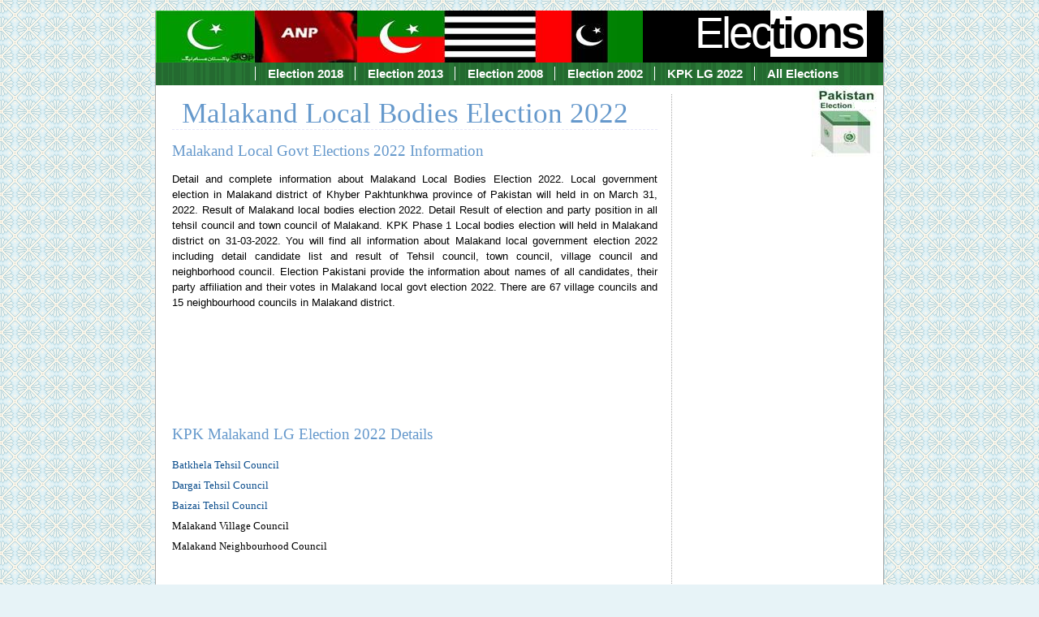

--- FILE ---
content_type: text/html
request_url: http://electionpakistani.com/kpk-local-government-2021/malakand.html
body_size: 8770
content:
<!DOCTYPE html PUBLIC "-//W3C//DTD XHTML 1.0 Strict//EN"
        "http://www.w3.org/TR/xhtml1/DTD/xhtml1-strict.dtd">
<html xmlns="http://www.w3.org/1999/xhtml">
 <head><meta http-equiv="Content-Type" content="text/html; charset=windows-1252">
 <title>Malakand Local Government Elections 2022 KPK lnformation Result</title>
    
   <meta http-equiv="Content-Style-Type" content="text/css" />
   <meta name="viewport" content="width=device-width, initial-scale=1" />
   <meta name="Content-Language" content="EN" />
   <meta name="author" content="MASK" /> 
   <meta name="description" content="Detail and complete information about Malakand Local Government Election 2022. Information, result of local bodies election 2022 in Malakand KPK">
<meta name="keywords" content="Malakand Local government Elections 2022,Details of 2022 local body Elections,KPK Malakand Local Bodies Elections 2022,Malakand local government election 2022,Malakand Local Bodies election,Malakand eections 2022">

    <link href="/local-government-bodies/css/print.css" rel="stylesheet" type="text/css" media="print" /> 
    <link href="/local-government-bodies/css/screen.css" rel="stylesheet" type="text/css" media="screen, projection" /> 
    <!--[if lte IE 6]><link rel="stylesheet" href="/local-government-bodies/css/ielte6.css" type="text/css" media="screen" />
	<![endif]--> 
 <style>
<!--
 table.MsoNormalTable
	{mso-style-parent:"";
	line-height:115%;
	font-size:11.0pt;
	font-family:"Calibri","sans-serif"
	}
-->
 </style>
<script async src="//pagead2.googlesyndication.com/pagead/js/adsbygoogle.js"></script>
<script>
  (adsbygoogle = window.adsbygoogle || []).push({
    google_ad_client: "ca-pub-3155386284682048",
    enable_page_level_ads: true
  });
</script>
<meta property="og:image" content="https://www.electionpakistani.com/kpk-local-government-2022/og/og-test-fb.JPG" />
<meta property="og:image:type" content="image/jpg" />

<meta property="og:image:width" content="1200" />

<meta property="og:image:height" content="600" />



<meta property="og:image" content="https://www.electionpakistani.com/kpk-local-government-2022/og/og-test-w.JPG" />

<meta property="og:image:type" content="image/jpg" />

<meta property="og:image:width" content="400" />
<!-- Twitter Card data -->
<meta name="twitter:card" content="summary_large_image">
<meta name="twitter:site" content="@Electionpakistani">
<meta name="twitter:title" content="Malakand Local Government Elections 2022 KPK lnformation Result">
<meta name="twitter:description" content="Detail and complete information about Malakand Local Government Election 2022. Information, result of local bodies election 2022 in Malakand KPK">
<meta name="twitter:image:src" content="https://www.electionpakistani.com/kpk-local-government-2022/og/og-test-fb.JPG">
 <script type="text/javascript" src="https://platform-api.sharethis.com/js/sharethis.js#property=664d5c0c1783940019670c31&product=inline-share-buttons&source=platform" async="async"></script>
</head>
 <body>
     


 <div id="container"> 
  <a class="skip" href="/index.html">Pakistani Election</a>
  <div id="logo">
   <a href="/index.html">Elec<span>tions</span></a>
  </div>
  <ul id="menu">
    <li><a href="/ge2018/index.html">Election 2018</a></li> 
   <li><a href="/ge2013/index.html">Election 2013</a></li> 
   <li><a href="/ge2008/index.html">Election 2008</a></li>
   <li><a href="/ge2002/index.html">Election 2002</a></li>
   <li><a href="index.html">KPK LG 2022</a></li>
   <li><a href="/elections.html">All Elections</a></li>

  </ul>
  <dl id="subnav"> 

    <dd> 
    <script async src="//pagead2.googlesyndication.com/pagead/js/adsbygoogle.js"></script>
<!-- election -->
<ins class="adsbygoogle"
     style="display:block"
     data-ad-client="ca-pub-3155386284682048"
     data-ad-slot="7652043063"
     data-ad-format="auto"></ins>
<script>
(adsbygoogle = window.adsbygoogle || []).push({});
    </script>
    </dd>

    <dd><script async src="//pagead2.googlesyndication.com/pagead/js/adsbygoogle.js"></script>
<!-- election-LU -->
<ins class="adsbygoogle"
     style="display:inline-block;width:200px;height:90px"
     data-ad-client="ca-pub-3155386284682048"
     data-ad-slot="9128776268"></ins>
<script>
(adsbygoogle = window.adsbygoogle || []).push({});
   </script>
</dd>
   <dt>&nbsp;</dt>
    <dd>
      </dd>
  </dl>
  <div id="main">
   <h1>Malakand Local Bodies Election 2022</h1> 
    <h2>Malakand Local Govt Elections 2022 Information</h2> 
    <p style="text-align: justify">
       Detail and complete information about Malakand Local 
		Bodies Election 2022. 
		Local government election in Malakand district of Khyber Pakhtunkhwa 
		province of Pakistan will held in on 
		March 31, 2022. Result of Malakand local bodies 
		election 2022. Detail Result of election and party position in all 
		tehsil council and town council of Malakand. KPK Phase 1 Local bodies election will held in 
		Malakand district on 
		31-03-2022. You will find all information about Malakand local 
		government election 2022 
		including detail candidate list and result of Tehsil council, town 
		council, village council and neighborhood council. 
		<a href="/index.html">
		<span style="text-decoration: none"><font color="#000000">Election 
		Pakistani</font></span></a> provide the information about names of all 
		candidates, their party affiliation and their votes in Malakand 
		local govt election 2022. There are 67 village councils and 15 
		neighbourhood councils in Malakand district.</p>
		<br>
		<script async src="//pagead2.googlesyndication.com/pagead/js/adsbygoogle.js"></script>
<!-- election-LU -->
<ins class="adsbygoogle"
     style="display:inline-block;width:200px;height:90px"
     data-ad-client="ca-pub-3155386284682048"
     data-ad-slot="9128776268"></ins>
<script>
(adsbygoogle = window.adsbygoogle || []).push({});
   </script>
  
    
    <h2>KPK Malakand LG Election 2022 Details</h2>
     
	<p style="line-height: 200%"><font face="Verdana" size="2">
	<a href="batkhela.html"><span style="text-decoration: none">Batkhela Tehsil Council</span></a><br>
	<a href="dargai.html"><span style="text-decoration: none">Dargai Tehsil Council</span></a><br>
	<a href="baizai.html"><span style="text-decoration: none">Baizai Tehsil Council</span></a><br>
	Malakand Village 
	Council<br>
	Malakand Neighbourhood Council</font></p>
	<br>
	<script async src="//pagead2.googlesyndication.com/pagead/js/adsbygoogle.js"></script>
<!-- election -->
<ins class="adsbygoogle"
     style="display:block"
     data-ad-client="ca-pub-3155386284682048"
     data-ad-slot="7652043063"
     data-ad-format="auto"></ins>
<script>
(adsbygoogle = window.adsbygoogle || []).push({});
   </script>
    <h3>Malakand Local Government Elections 2022 Result</h3>
     <p style="line-height:150%" align="justify"><img src="/local-government-bodies/img/dummy_3.jpg" alt="dummy3" class="fright" style="width: 100px; height: 71px;" />Khyber 
		Pakhtunkhwa 
		Local Government 2022 election &amp; result information of all chairman 
		Teshil council, chairman town council, chairman, member, youth member, 
		non Muslim member, general members of village council and neighborhood 
		council of Malakand district. KPK local govt election 2022 result 
		information of teshils Batkhela, Dargai and Baizai of District Malakand. Electionpakistani.com 
		is largest election website about Pakistan general election. which 
		provide all information regarding all general and local bodies election of 
		Pakistan from 1970 to 2022.<br>
		<br>
		<script async src="//pagead2.googlesyndication.com/pagead/js/adsbygoogle.js"></script>
<!-- election -->
<ins class="adsbygoogle"
     style="display:block"
     data-ad-client="ca-pub-3155386284682048"
     data-ad-slot="7652043063"
     data-ad-format="auto"></ins>
<script>
(adsbygoogle = window.adsbygoogle || []).push({});
    </script>
		&nbsp;</p>


		<p>  </div>
  


  <p style="text-align: center"> <font face="Verdana" size="1">
	| <a href="/index.html">Home Page</a> | <a href="/privacy-policy.html">
	Privacy Policy</a> | 
	<a href="/disclaimer.html">Disclaimer</a>
	|<br>
	<font color="#0B4D8C">2012-2026 www.electionpakistani.com </font></p>
 </div>
 <script async src="https://pagead2.googlesyndication.com/pagead/js/adsbygoogle.js"></script>
<ins class="adsbygoogle"
     style="display:block"
     data-ad-format="autorelaxed"
     data-ad-client="ca-pub-3155386284682048"
     data-ad-slot="7710773094"></ins>
<script>
     (adsbygoogle = window.adsbygoogle || []).push({});
</script>
 </body>
</html>

--- FILE ---
content_type: text/html; charset=utf-8
request_url: https://www.google.com/recaptcha/api2/aframe
body_size: 267
content:
<!DOCTYPE HTML><html><head><meta http-equiv="content-type" content="text/html; charset=UTF-8"></head><body><script nonce="qzwKz1ZnC7K8YypRnBvolg">/** Anti-fraud and anti-abuse applications only. See google.com/recaptcha */ try{var clients={'sodar':'https://pagead2.googlesyndication.com/pagead/sodar?'};window.addEventListener("message",function(a){try{if(a.source===window.parent){var b=JSON.parse(a.data);var c=clients[b['id']];if(c){var d=document.createElement('img');d.src=c+b['params']+'&rc='+(localStorage.getItem("rc::a")?sessionStorage.getItem("rc::b"):"");window.document.body.appendChild(d);sessionStorage.setItem("rc::e",parseInt(sessionStorage.getItem("rc::e")||0)+1);localStorage.setItem("rc::h",'1770006976678');}}}catch(b){}});window.parent.postMessage("_grecaptcha_ready", "*");}catch(b){}</script></body></html>